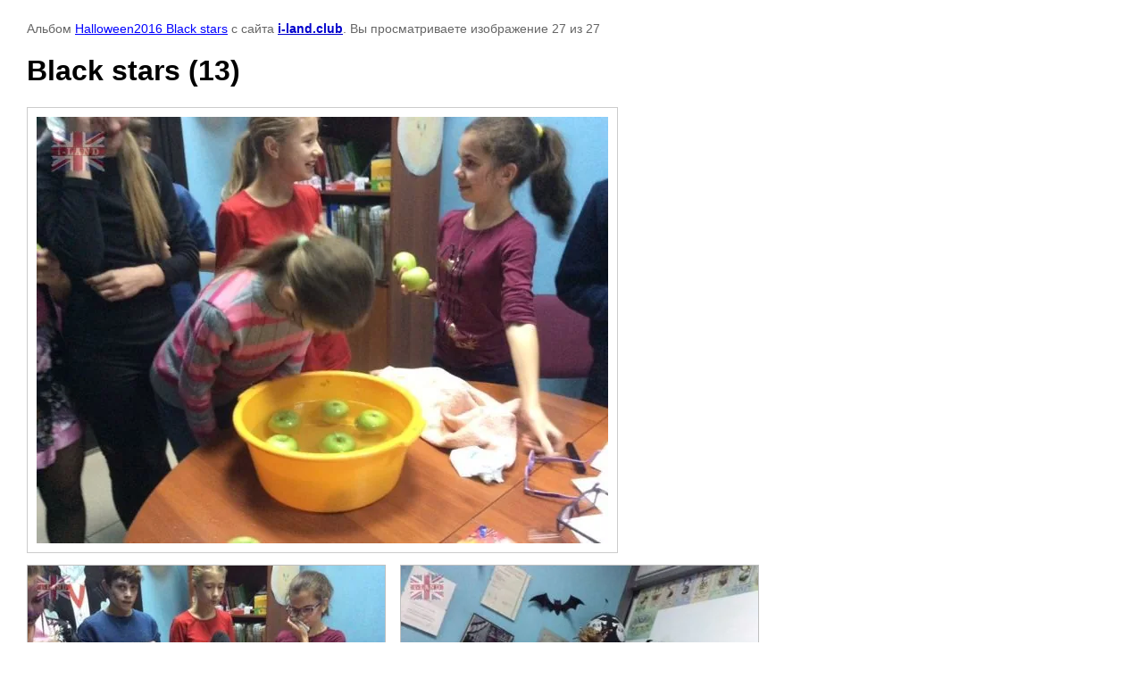

--- FILE ---
content_type: text/html; charset=utf-8
request_url: https://i-land.club/galereya/photo/black-stars-13
body_size: 2835
content:

								

	

	
	<!DOCTYPE html>
	<html>
	<head>
		<title>Английский Мытищи</title>
<!-- assets.top -->
<meta property="og:title" content="Английский Мытищи">
<meta name="twitter:title" content="Английский Мытищи">
<meta property="og:description" content="Английский Мытищи">
<meta name="twitter:description" content="Английский Мытищи">
<meta property="og:type" content="website">
<meta property="og:url" content="https://i-land.club/galereya/photo/black-stars-13">
<meta property="og:site_name" content="i-land.club">
<meta property="vk:app_id" content="6680089">
<meta name="twitter:card" content="summary">
<!-- /assets.top -->

		<meta name="description" content="Английский Мытищи">
		<meta name="keywords" content="Английский Мытищи">
		<meta name="robots" content="all"/>
		<meta name="revisit-after" content="31 days">
		<meta http-equiv="Content-Type" content="text/html; charset=UTF-8">
		<meta name="viewport" content="width=device-width, initial-scale=1.0, maximum-scale=1.0, user-scalable=no">
		<style type="text/css">
			
			body, td, div { font-size:14px; font-family:arial; background-color: white; margin: 0px 0px; } 
			p { color: #666; } 
			body { padding: 10px 30px; } 
			a { color: blue; }
			a.back { font-weight: bold; color: #0000cc; text-decoration: underline; } 
			img { border: 1px solid #c0c0c0; } 
			div { width: auto/*700px*/; display: inline-block; max-width: 100%;}
			h1 { font-size: 32px; } 
			.gallery2_album_photo_nav {margin: 10px 0;}
			.gallery2_album_photo_nav a{display: inline-block;}
			.gallery2MediumImage {padding: 10px; border: 1px solid #ccc; box-sizing: border-box; height: auto; max-width: 100%;}
			
		</style>
	 </head>
	 <body>
	 		 			<p>
			Альбом <a href="/galereya/album/halloween2016-black-stars" name="gallery">Halloween2016 Black stars</a> с сайта <a class="back" href="https://i-land.club/">i-land.club</a>.
			Вы просматриваете изображение 27 из 27
		</p>
		<h1>Black stars  (13)</h1>
				<div>
		<img alt="Black stars  (13)" src="/thumb/2/w6zjFbdWvygWspkigSovUA/900r900/d/black_stars_13.jpg" class="gallery2MediumImage" />
		</div><br>
		<div class="gallery2_album_photo_nav">
				<a href="/galereya/photo/black-stars-14">
			<img src="/thumb/2/e3dIe5_EOHs3bVRJSYN8Vw/400r300/d/black_stars_14.jpg" /><br />
			Предыдущее
		</a>
				&nbsp;&nbsp;
							
			<a href="/galereya/photo/black-stars-1">
				<img src="/thumb/2/JnG9s-N78brqzKbPMcfWMA/400r300/d/black_stars_1.jpg" /><br />
				Следующее
			</a>
			
				</div>
		<p>&copy; i-land.club</p>
		<br clear="all">
		<!--LiveInternet counter--><script type="text/javascript"><!--
document.write("<a href='//www.liveinternet.ru/click' "+
"target=_blank><img src='//counter.yadro.ru/hit?t21.9;r"+
escape(document.referrer)+((typeof(screen)=="undefined")?"":
";s"+screen.width+"*"+screen.height+"*"+(screen.colorDepth?
screen.colorDepth:screen.pixelDepth))+";u"+escape(document.URL)+
";"+Math.random()+
"' alt='' title='LiveInternet: показано число просмотров за 24"+
" часа, посетителей за 24 часа и за сегодня' "+
"border='0' width='1' height='31'><\/a>")
//--></script><!--/LiveInternet-->

<!-- Top.Mail.Ru counter -->
<script type="text/javascript">
var _tmr = window._tmr || (window._tmr = []);
_tmr.push({id: "3548140", type: "pageView", start: (new Date()).getTime()});
(function (d, w, id) {
  if (d.getElementById(id)) return;
  var ts = d.createElement("script"); ts.type = "text/javascript"; ts.async = true; ts.id = id;
  ts.src = "https://top-fwz1.mail.ru/js/code.js";
  var f = function () {var s = d.getElementsByTagName("script")[0]; s.parentNode.insertBefore(ts, s);};
  if (w.opera == "[object Opera]") { d.addEventListener("DOMContentLoaded", f, false); } else { f(); }
})(document, window, "tmr-code");
</script>
<noscript><div><img src="https://top-fwz1.mail.ru/counter?id=3548140;js=na" style="position:absolute;left:-9999px;" alt="Top.Mail.Ru" /></div></noscript>
<!-- /Top.Mail.Ru counter -->

<!-- Yandex.Metrika counter -->
<script type="text/javascript" >
   (function(m,e,t,r,i,k,a){m[i]=m[i]||function(){(m[i].a=m[i].a||[]).push(arguments)};
   m[i].l=1*new Date();
   for (var j = 0; j < document.scripts.length; j++) {if (document.scripts[j].src === r) { return; }}
   k=e.createElement(t),a=e.getElementsByTagName(t)[0],k.async=1,k.src=r,a.parentNode.insertBefore(k,a)})
   (window, document, "script", "https://mc.yandex.ru/metrika/tag.js", "ym");

   ym(98127450, "init", {
        clickmap:true,
        trackLinks:true,
        accurateTrackBounce:true,
        webvisor:true
   });
</script>
<noscript><div><img src="https://mc.yandex.ru/watch/98127450" style="position:absolute; left:-9999px;" alt="" /></div></noscript>
<!-- /Yandex.Metrika counter -->
<!--__INFO2026-02-02 00:55:34INFO__-->

	
<!-- assets.bottom -->
<!-- </noscript></script></style> -->
<script src="/my/s3/js/site.min.js?1769681696" ></script>
<script src="https://cp.onicon.ru/loader/576a70282866888d778b4580.js" data-auto async></script>
<!-- Yandex.Metrika counter -->
<script type="text/javascript">
    (function(m,e,t,r,i,k,a){
        m[i]=m[i]||function(){(m[i].a=m[i].a||[]).push(arguments)};
        m[i].l=1*new Date();
        k=e.createElement(t),a=e.getElementsByTagName(t)[0],k.async=1,k.src=r,a.parentNode.insertBefore(k,a)
    })(window, document,'script','//mc.yandex.ru/metrika/tag.js', 'ym');

    ym(55033129, 'init', {accurateTrackBounce:true, trackLinks:true, clickmap:true, params: {__ym: {isFromApi: 'yesIsFromApi'}}});
</script>
<noscript><div><img src="https://mc.yandex.ru/watch/55033129" style="position:absolute; left:-9999px;" alt="" /></div></noscript>
<!-- /Yandex.Metrika counter -->
<script >/*<![CDATA[*/
var megacounter_key="ba5e60db80095f627d7ce1c8b27a6755";
(function(d){
    var s = d.createElement("script");
    s.src = "//counter.megagroup.ru/loader.js?"+new Date().getTime();
    s.async = true;
    d.getElementsByTagName("head")[0].appendChild(s);
})(document);
/*]]>*/</script>
<script >/*<![CDATA[*/
$ite.start({"sid":1320632,"vid":1326581,"aid":1570578,"stid":4,"cp":21,"active":true,"domain":"i-land.club","lang":"ru","trusted":false,"debug":false,"captcha":3,"onetap":[{"provider":"vkontakte","provider_id":"51964248","code_verifier":"c1WYJlW5IzM2TTYOzY0WBZMUmNzQNYUj2Y3UzNk0DRE"}]});
/*]]>*/</script>
<!-- /assets.bottom -->
</body>
	</html>


--- FILE ---
content_type: text/javascript
request_url: https://counter.megagroup.ru/ba5e60db80095f627d7ce1c8b27a6755.js?r=&s=1280*720*24&u=https%3A%2F%2Fi-land.club%2Fgalereya%2Fphoto%2Fblack-stars-13&t=%D0%90%D0%BD%D0%B3%D0%BB%D0%B8%D0%B9%D1%81%D0%BA%D0%B8%D0%B9%20%D0%9C%D1%8B%D1%82%D0%B8%D1%89%D0%B8&fv=0,0&en=1&rld=0&fr=0&callback=_sntnl1769992269238&1769992269238
body_size: 96
content:
//:1
_sntnl1769992269238({date:"Mon, 02 Feb 2026 00:31:09 GMT", res:"1"})